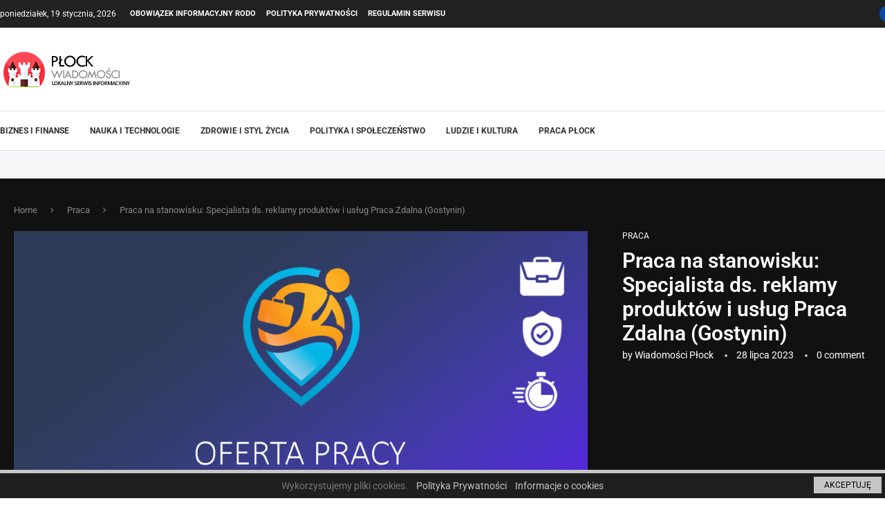

--- FILE ---
content_type: text/html; charset=utf-8
request_url: https://www.google.com/recaptcha/api2/aframe
body_size: 267
content:
<!DOCTYPE HTML><html><head><meta http-equiv="content-type" content="text/html; charset=UTF-8"></head><body><script nonce="Yq5qXswhBthbIR9aJbvwXw">/** Anti-fraud and anti-abuse applications only. See google.com/recaptcha */ try{var clients={'sodar':'https://pagead2.googlesyndication.com/pagead/sodar?'};window.addEventListener("message",function(a){try{if(a.source===window.parent){var b=JSON.parse(a.data);var c=clients[b['id']];if(c){var d=document.createElement('img');d.src=c+b['params']+'&rc='+(localStorage.getItem("rc::a")?sessionStorage.getItem("rc::b"):"");window.document.body.appendChild(d);sessionStorage.setItem("rc::e",parseInt(sessionStorage.getItem("rc::e")||0)+1);localStorage.setItem("rc::h",'1768782713038');}}}catch(b){}});window.parent.postMessage("_grecaptcha_ready", "*");}catch(b){}</script></body></html>